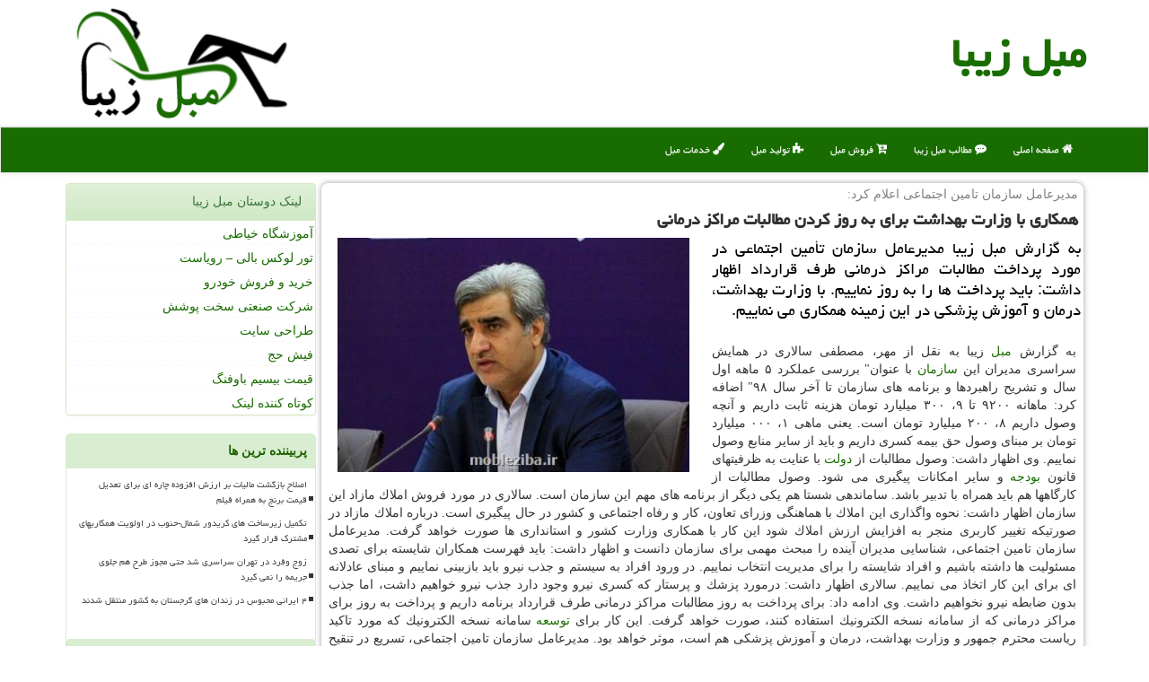

--- FILE ---
content_type: text/html; charset=utf-8
request_url: https://www.mobleziba.ir/news88823/%D9%87%D9%85%D9%83%D8%A7%D8%B1%DB%8C-%D8%A8%D8%A7-%D9%88%D8%B2%D8%A7%D8%B1%D8%AA-%D8%A8%D9%87%D8%AF%D8%A7%D8%B4%D8%AA-%D8%A8%D8%B1%D8%A7%DB%8C-%D8%A8%D9%87-%D8%B1%D9%88%D8%B2-%D9%83%D8%B1%D8%AF%D9%86-%D9%85%D8%B7%D8%A7%D9%84%D8%A8%D8%A7%D8%AA-%D9%85%D8%B1%D8%A7%D9%83%D8%B2-%D8%AF%D8%B1%D9%85%D8%A7%D9%86%DB%8C
body_size: 46887
content:


<!DOCTYPE html>

<html xmlns="https://www.w3.org/1999/xhtml" dir="rtl" lang="fa">
<head><meta name="viewport" content="width=device-width, initial-scale=1" /><meta charset="utf-8" /><meta http-equiv="X-UA-Compatible" content="IE=edge" /><title>
	همكاری با وزارت بهداشت برای به روز كردن مطالبات مراكز درمانی | مبل زیبا
</title><link href="/css/mobleziba.css" rel="stylesheet" /><link rel="shortcut icon" href="/favicon.ico" type="image/x-icon" /><meta name="robots" content="index, follow, max-snippet:-1, max-image-preview:large, max-video-preview:-1" />
<meta name="twitter:site" content="مبل زیبا" /><meta property="og:site_name" content="مبل زیبا" /><meta name="twitter:card" content="summary_large_image" /><meta property="og:locale" content="fa_IR" /><meta property="og:image" content="https://www.mobleziba.ir/images/News/9806/mobleziba_irB-88823.jpg" /><meta property="og:title" content="همكاری با وزارت بهداشت برای به روز كردن مطالبات مراكز درمانی" /><meta property="og:description" content="به گزارش مبل زیبا مدیرعامل سازمان تأمین اجتماعی در مورد پرداخت مطالبات مراكز درمانی طرف قرارداد اظهار داشت: باید پرداخت ها را به روز نماییم. با وزارت بهداشت، درمان و آموزش پزشكی در این زمینه همكاری می نماییم. : #مبل , #مبل_زیبا , #بودجه, #بیمه, #توسعه, #خدمات" /><meta property="og:type" content="website" /><link rel="canonical" href="https://www.mobleziba.ir/news88823/همكاری-با-وزارت-بهداشت-برای-به-روز-كردن-مطالبات-مراكز-درمانی" /><meta property="og:url" content="https://www.mobleziba.ir/news88823/همكاری-با-وزارت-بهداشت-برای-به-روز-كردن-مطالبات-مراكز-درمانی" /><meta name="twitter:title" content="همكاری با وزارت بهداشت برای به روز كردن مطالبات مراكز درمانی" /><meta name="twitter:description" content="به گزارش مبل زیبا مدیرعامل سازمان تأمین اجتماعی در مورد پرداخت مطالبات مراكز درمانی طرف قرارداد اظهار داشت: باید پردا... : #مبل_زیبا , #بودجه, #بیمه, #توسعه, #خدمات" /><meta name="twitter:image" content="https://www.mobleziba.ir/images/News/9806/mobleziba_irB-88823.jpg" /><meta name="twitter:url" content="https://www.mobleziba.ir/news88823/همكاری-با-وزارت-بهداشت-برای-به-روز-كردن-مطالبات-مراكز-درمانی" /><meta name="description" content="به گزارش مبل زیبا مدیرعامل سازمان تأمین اجتماعی در مورد پرداخت مطالبات مراكز درمانی طرف قرارداد اظهار داشت: باید پرداخت ها را به روز نماییم. با وزارت بهداشت، درمان و آموزش پزشكی در این زمینه همكاری می نماییم. | مبل زیبا | mobleziba.ir" /><meta name="keywords" content="همكاری با وزارت بهداشت برای به روز كردن مطالبات مراكز درمانی, همكاری, با, وزارت, بهداشت, برای, به, روز, كردن, مطالبات, مراكز, درمانی, بودجه, بیمه, توسعه, خدمات, مبل زیبا, mobleziba.ir" /></head>
<body>
    <form method="post" action="./همكاری-با-وزارت-بهداشت-برای-به-روز-كردن-مطالبات-مراكز-درمانی" id="form1">
<div class="aspNetHidden">
<input type="hidden" name="__EVENTTARGET" id="__EVENTTARGET" value="" />
<input type="hidden" name="__EVENTARGUMENT" id="__EVENTARGUMENT" value="" />

</div>

<script type="text/javascript">
//<![CDATA[
var theForm = document.forms['form1'];
if (!theForm) {
    theForm = document.form1;
}
function __doPostBack(eventTarget, eventArgument) {
    if (!theForm.onsubmit || (theForm.onsubmit() != false)) {
        theForm.__EVENTTARGET.value = eventTarget;
        theForm.__EVENTARGUMENT.value = eventArgument;
        theForm.submit();
    }
}
//]]>
</script>


<script src="/WebResource.axd?d=pynGkmcFUV13He1Qd6_TZBr1o1JG8dyHH2SYukZcT6qpQnySZ1uj1Y4Q8pw370L9xQMI7V2ucJLXbrNmO7YwoA2&amp;t=638901897720898773" type="text/javascript"></script>


<script src="/ScriptResource.axd?d=D9drwtSJ4hBA6O8UhT6CQiCNMrRGHUVsskI4WjNCpnIh4h1FIFvUuFXugz1CMjVP4KF_0JUJaS7cAM156NXwa1Xd5TDEeGUVi6EjOPAArdvAB6dOeE5ZwAfZnGPnWCaNZWICfkadl3gw0gXGvHuPCZS2FOmwsRpF6mS06xqd90I1&amp;t=32e5dfca" type="text/javascript"></script>
<script type="text/javascript">
//<![CDATA[
if (typeof(Sys) === 'undefined') throw new Error('ASP.NET Ajax client-side framework failed to load.');
//]]>
</script>

<script src="/ScriptResource.axd?d=JnUc-DEDOM5KzzVKtsL1tfo-Qgx4Jv82EiFGCZBkqlFBSYpPX4eTIfxY4K6MlYZ-M3lS4Vd6n24S8gcHcWcWQvO219Wwq82EF9R17WKXzUrbjquaxNuhHQjAb5CcqGxvwXHc5ZOV00QoCtNi-jVy7atSX5HKjENAS9g5hoN5W6iGtKBrVODSZWXmGo1lNRZ30&amp;t=32e5dfca" type="text/javascript"></script>
    <div class="page-head">
        <div class="container">
            <div class="row">
                <div class="col-xs-12">
        <img src="/images/logo.png" id="WebsiteLogo" class="img-responsive pull-left" alt="مبل زیبا" title="مبل زیبا" />
        <b id="WebsiteTitle"><a href='/'>مبل زیبا</a></b>
                </div>
            </div>
        </div>
    </div>
<nav class="navbar navbar-default">
      <button type="button" class="navbar-toggle collapsed" data-toggle="collapse" data-target="#mobmenuc" aria-expanded="false">
        <span class="sr-only">منو</span>
        <i class="fa fa-bars"></i>
      </button>
    <div id="mobmenuc" class="collapse navbar-collapse container">
      <ul id="aMainpageMenu" class="nav navbar-nav"><li><a href="/" ><i class="fa fa-home"></i> صفحه اصلی</a></li><li><a href="/new"><i class="fa fa-commenting"></i> مطالب مبل زیبا</a></li><li><a href="/tag/فروش"><i class="fa fa-cart-arrow-down"></i> فروش مبل</a></li><li><a href="/tag/تولید"><i class="fa fa-puzzle-piece"></i> تولید مبل</a></li><li><a href="/tag/خدمات"><i class="fa fa-paint-brush"></i> خدمات مبل</a></li></ul>
    </div>
</nav>
        <div class="container">
            
    <div class="col-lg-9 col-md-8 col-sm-7 p3">
        <article class="MobleZibadivnews" itemscope="" itemtype="https://schema.org/NewsArticle">
        <span id="ContentPlaceHolder1_lblPreTitle" itemprop="alternativeHeadline"><span style='color:gray; padding-right:3px;'>مدیرعامل سازمان تامین اجتماعی اعلام كرد:</span></span>
        <h1 id="ContentPlaceHolder1_newsheadline" class="newsheadline" itemprop="name">همكاری با وزارت بهداشت برای به روز كردن مطالبات مراكز درمانی</h1>
        <h2><img src="/images/News/9806/mobleziba_irB-88823.jpg" id="ContentPlaceHolder1_imgNews" itemprop="image" alt="همكاری با وزارت بهداشت برای به روز كردن مطالبات مراكز درمانی" title="همكاری با وزارت بهداشت برای به روز كردن مطالبات مراكز درمانی" class="img-responsive col-sm-6 col-xs-12 pull-left" />
            <span id="ContentPlaceHolder1_descriptionNews" itemprop="description">به گزارش مبل زیبا مدیرعامل سازمان تأمین اجتماعی در مورد پرداخت مطالبات مراكز درمانی طرف قرارداد اظهار داشت: باید پرداخت ها را به روز نماییم. با وزارت بهداشت، درمان و آموزش پزشكی در این زمینه همكاری می نماییم.</span>
        </h2>
        <br />
        <span id="ContentPlaceHolder1_articleBody" itemprop="articleBody" class="divfulldesc">به گزارش <a href='http://www.mobleziba.ir/tag/مبل'>مبل</a> زیبا به نقل از مهر، مصطفی سالاری در همایش سراسری مدیران این <a href='http://www.mobleziba.ir/tag/سازمان'>سازمان</a> با عنوان" بررسی عملكرد ۵ ماهه اول سال و تشریح راهبردها و برنامه های سازمان تا آخر سال ۹۸" اضافه كرد: ماهانه ۹۲۰۰ تا ۹، ۳۰۰ میلیارد تومان هزینه ثابت داریم و آنچه وصول داریم ۸، ۲۰۰ میلیارد تومان است. یعنی ماهی ۱، ۰۰۰ میلیارد تومان بر مبنای وصول حق بیمه كسری داریم و باید از سایر منابع وصول نماییم. وی اظهار داشت: وصول مطالبات از <a href='http://www.mobleziba.ir/tag/دولت'>دولت</a> با عنایت به ظرفیتهای قانون <a href='http://www.mobleziba.ir/tag/بودجه'>بودجه</a> و سایر امكانات پیگیری می شود. وصول مطالبات از كارگاهها هم باید همراه با تدبیر باشد. ساماندهی شستا هم یكی دیگر از برنامه های مهم این سازمان است. سالاری در مورد فروش املاك مازاد این سازمان اظهار داشت: نحوه واگذاری این املاك با هماهنگی وزرای تعاون، كار و رفاه اجتماعی و كشور در حال پیگیری است. درباره املاك مازاد در صورتیكه تغییر كاربری منجر به افزایش ارزش املاك شود این كار با همكاری وزارت كشور و استانداری ها صورت خواهد گرفت. مدیرعامل سازمان تامین اجتماعی، شناسایی مدیران آینده را مبحث مهمی برای سازمان دانست و اظهار داشت: باید فهرست همكاران شایسته برای تصدی مسئولیت ها داشته باشیم و افراد شایسته را برای مدیریت انتخاب نماییم. در ورود افراد به سیستم و جذب نیرو باید بازبینی نماییم و مبنای عادلانه ای برای این كار اتخاذ می نماییم. سالاری اظهار داشت: درمورد پزشك و پرستار كه كسری نیرو وجود دارد جذب نیرو خواهیم داشت، اما جذب بدون ضابطه نیرو نخواهیم داشت. وی ادامه داد: برای پرداخت به روز مطالبات مراكز درمانی طرف قرارداد برنامه داریم و پرداخت به روز برای مراكز درمانی كه از سامانه نسخه الكترونیك استفاده كنند، صورت خواهد گرفت. این كار برای <a href='http://www.mobleziba.ir/tag/توسعه'>توسعه</a> سامانه نسخه الكترونیك كه مورد تاكید ریاست محترم جمهور و وزارت بهداشت، درمان و آموزش پزشكی هم است، موثر خواهد بود. مدیرعامل سازمان تامین اجتماعی، تسریع در تنقیح و تجمیع بخشنامه ها را از دیگر فعالیت های مهم این سازمان عنوان نمود و اظهار داشت: این مورد بسیارمهم است و باید با كیفیت بالاتر و سرعت بیشتر صورت گیرد. در تحقق این امر، دیدگاههای شركای اجتماعی دریافت شود و مورد توجه قرار گیرد. سالاری درباره بیمه های حمایتی هم اظهار داشت: حوزه بیمه های حمایتی حتما كنترل شود كه افراد من غیرحق بیرون بروند و تعهدات سازمان در بیمه های حمایتی افزایش پیدا نكند بلكه واجدان شرایط بخصوص كارگران ساختمانی جایگزین شوند. وی افزود: هلدینگ درمان سازمان تامین اجتماعی مورد بررسی قرار گرفت. معاونت درمان این سازمان می تواند نقش نظارتی و خرید <a href='http://www.mobleziba.ir/tag/خدمات'>خدمات</a> را ایفا كند و هلدینگ درمان باید بازوی اجرایی معاونت درمان باشد. مدیرعامل سازمان تامین اجتماعی تصریح كرد: حدود ۷۰ تا ۸۰ درصد هزینه های سازمان قابل صرفه جویی نیست اما در حدود ۲۰ درصد باقی مانده باید تلاش نماییم و صرفه جویی را همیشه در رفتار خود مورد توجه داشته باشیم. سالاری خاطرنشان كرد: توسعه فن آوری اطلاعات و خدمات غیرحضوری از مسائل مهم سازمان تامین اجتماعی است كه باید مورد توجه بیشتر باشد.<br/><br/></span>

                    <meta itemprop="url" content="https://www.mobleziba.ir/news88823/همكاری-با-وزارت-بهداشت-برای-به-روز-كردن-مطالبات-مراكز-درمانی">
                    <meta itemprop="image" content="https://www.mobleziba.ir/images/News/9806/mobleziba_irB-88823.jpg">
                    <meta itemprop="author" content="مبل زیبا">
                    <div id="divnewsdetails">
                            <div class="col-sm-3 col-xs-6 p5">
                                <i class="fa fa-star-o" title="امتیاز"></i><span id="ratingValue">5.0</span> / <span>5</span>
                            </div>
                            <div class="col-sm-3 col-xs-6 p5">
                                <i class="fa fa-eye" title="بازدید"></i><span id="ratingCount">4390</span>
                            </div>
                            <div class="col-sm-6 p5">
                                <i class="fa fa-calendar-plus-o" title="تاریخ انتشار"></i><span id="pubDate">1398/06/09</span>
                                <div class="divmid pltab">
                                    <i class="fa fa-clock-o" title="زمان انتشار"></i><span id="pubTime">21:22:13</span>
                                </div>
                            </div>
                        <div class="clearfix"></div>
	<script type="application/ld+json">
		{"@context": "https://schema.org/", "@type": "CreativeWorkSeries",
		"name": "همكاری با وزارت بهداشت برای به روز كردن مطالبات مراكز درمانی", "aggregateRating": {
		"@type": "AggregateRating", "ratingValue": "5.0","worstRating": "0",
		"bestRating": "5", "ratingCount": "4390"}}
	</script>
                    </div>
            
            <span id="ContentPlaceHolder1_metaPublishdate"><meta itemprop="datePublished" content="2019-8-31"></span>
      <div id="divtags">
        <span id="ContentPlaceHolder1_lblTags"><span class='glyphicon glyphicon-tags'></span> تگهای خبر: <a href='/tag/بودجه' target='_blank'>بودجه</a> ,  <a href='/tag/بیمه' target='_blank'>بیمه</a> ,  <a href='/tag/توسعه' target='_blank'>توسعه</a> ,  <a href='/tag/خدمات' target='_blank'>خدمات</a></span>
            <script type="text/javascript">
//<![CDATA[
Sys.WebForms.PageRequestManager._initialize('ctl00$ContentPlaceHolder1$ScriptManager1', 'form1', ['tctl00$ContentPlaceHolder1$UpdatePanel2','ContentPlaceHolder1_UpdatePanel2','tctl00$ContentPlaceHolder1$UpdatePanel1','ContentPlaceHolder1_UpdatePanel1'], [], [], 90, 'ctl00');
//]]>
</script>

        </div>
            <div id="ContentPlaceHolder1_UpdateProgress2" style="display:none;">
	
                    <div class="divajax" title="چند لحظه صبر کنید"><i class="fa fa-spinner fa-lg fa-refresh"></i></div>
                
</div>
        <div id="ContentPlaceHolder1_UpdatePanel2">
	
                <div class="clearfix"></div>
                <div id="divdoyoulikeit">
                    <div class="col-sm-6 p5">
                    <div class="divmid"><i class="fa fa-check-square-o"></i> این مطلب را می پسندید؟</div>
                    <div class="divmid pltabs">
                        <a id="ContentPlaceHolder1_IBLike" title="بله، می پسندم" class="btn btn-sm btn-default" href="javascript:__doPostBack(&#39;ctl00$ContentPlaceHolder1$IBLike&#39;,&#39;&#39;)"><i class="fa fa-thumbs-o-up"></i></a></div>
                    <div class="divmid pltab">
                        <span id="ContentPlaceHolder1_lblScorePlus" title="یک نفر این مطلب را پسندیده است" class="fontsmaller cgray">(1)</span>
                    </div>
                    <div class="divmid">
                        <a id="ContentPlaceHolder1_IBDisLike" title="خیر، نمی پسندم" class="btn btn-sm btn-default" href="javascript:__doPostBack(&#39;ctl00$ContentPlaceHolder1$IBDisLike&#39;,&#39;&#39;)"><i class="fa fa-thumbs-o-down"></i></a></div>
                     <div class="divmid">
                        <span id="ContentPlaceHolder1_lblScoreMinus" title="هنوز شخصی به این مطلب رای منفی نداده است" class="fontsmaller cgray">(0)</span>
                    </div>
                    </div>
                    <div class="col-sm-6 p5 mshare text-left">

                        <a href="tg://msg?text=همكاری با وزارت بهداشت برای به روز كردن مطالبات مراكز درمانی  https://www.mobleziba.ir/news88823/%D9%87%D9%85%D9%83%D8%A7%D8%B1%DB%8C-%D8%A8%D8%A7-%D9%88%D8%B2%D8%A7%D8%B1%D8%AA-%D8%A8%D9%87%D8%AF%D8%A7%D8%B4%D8%AA-%D8%A8%D8%B1%D8%A7%DB%8C-%D8%A8%D9%87-%D8%B1%D9%88%D8%B2-%D9%83%D8%B1%D8%AF%D9%86-%D9%85%D8%B7%D8%A7%D9%84%D8%A8%D8%A7%D8%AA-%D9%85%D8%B1%D8%A7%D9%83%D8%B2-%D8%AF%D8%B1%D9%85%D8%A7%D9%86%DB%8C" id="ContentPlaceHolder1_aae" class="maae" target="_blank" rel="nofollow" title="اشتراک این مطلب در تلگرام"><span class="fa-stack"><i class="fa fa-circle fa-stack-2x clgray"></i><i class="fa fa-paper-plane-o fa-stack-1x cwhite"></i></span></a>
                        <a href="https://www.facebook.com/sharer.php?u=https://www.mobleziba.ir/news88823/%D9%87%D9%85%D9%83%D8%A7%D8%B1%DB%8C-%D8%A8%D8%A7-%D9%88%D8%B2%D8%A7%D8%B1%D8%AA-%D8%A8%D9%87%D8%AF%D8%A7%D8%B4%D8%AA-%D8%A8%D8%B1%D8%A7%DB%8C-%D8%A8%D9%87-%D8%B1%D9%88%D8%B2-%D9%83%D8%B1%D8%AF%D9%86-%D9%85%D8%B7%D8%A7%D9%84%D8%A8%D8%A7%D8%AA-%D9%85%D8%B1%D8%A7%D9%83%D8%B2-%D8%AF%D8%B1%D9%85%D8%A7%D9%86%DB%8C" id="ContentPlaceHolder1_aaf" class="maaf" target="_blank" rel="nofollow" title="اشتراک این مطلب در فیسبوک"><span class="fa-stack"><i class="fa fa-circle fa-stack-2x clgray"></i><i class="fa fa-facebook-f fa-stack-1x cwhite"></i></span></a>
                        <a href="https://twitter.com/share?url=https://www.mobleziba.ir/news88823/%D9%87%D9%85%D9%83%D8%A7%D8%B1%DB%8C-%D8%A8%D8%A7-%D9%88%D8%B2%D8%A7%D8%B1%D8%AA-%D8%A8%D9%87%D8%AF%D8%A7%D8%B4%D8%AA-%D8%A8%D8%B1%D8%A7%DB%8C-%D8%A8%D9%87-%D8%B1%D9%88%D8%B2-%D9%83%D8%B1%D8%AF%D9%86-%D9%85%D8%B7%D8%A7%D9%84%D8%A8%D8%A7%D8%AA-%D9%85%D8%B1%D8%A7%D9%83%D8%B2-%D8%AF%D8%B1%D9%85%D8%A7%D9%86%DB%8C&text=همكاری با وزارت بهداشت برای به روز كردن مطالبات مراكز درمانی" id="ContentPlaceHolder1_aat" class="maat" target="_blank" rel="nofollow" title="اشتراک این مطلب در ایکس"><span class="fa-stack"><i class="fa fa-circle fa-stack-2x clgray"></i><i class="fa fa-stack-1x cwhite">X</i></span></a>
                        <a href="https://pinterest.com/pin/create/link/?url=https://www.mobleziba.ir/news88823/%D9%87%D9%85%D9%83%D8%A7%D8%B1%DB%8C-%D8%A8%D8%A7-%D9%88%D8%B2%D8%A7%D8%B1%D8%AA-%D8%A8%D9%87%D8%AF%D8%A7%D8%B4%D8%AA-%D8%A8%D8%B1%D8%A7%DB%8C-%D8%A8%D9%87-%D8%B1%D9%88%D8%B2-%D9%83%D8%B1%D8%AF%D9%86-%D9%85%D8%B7%D8%A7%D9%84%D8%A8%D8%A7%D8%AA-%D9%85%D8%B1%D8%A7%D9%83%D8%B2-%D8%AF%D8%B1%D9%85%D8%A7%D9%86%DB%8C" id="ContentPlaceHolder1_aag" class="maag" target="_blank" rel="nofollow" title="اشتراک این مطلب در پینترست"><span class="fa-stack"><i class="fa fa-circle fa-stack-2x clgray"></i><i class="fa fa-pinterest-p fa-stack-1x cwhite"></i></span></a>
                        <a href="https://www.linkedin.com/shareArticle?mini=true&url=https://www.mobleziba.ir/news88823/%D9%87%D9%85%D9%83%D8%A7%D8%B1%DB%8C-%D8%A8%D8%A7-%D9%88%D8%B2%D8%A7%D8%B1%D8%AA-%D8%A8%D9%87%D8%AF%D8%A7%D8%B4%D8%AA-%D8%A8%D8%B1%D8%A7%DB%8C-%D8%A8%D9%87-%D8%B1%D9%88%D8%B2-%D9%83%D8%B1%D8%AF%D9%86-%D9%85%D8%B7%D8%A7%D9%84%D8%A8%D8%A7%D8%AA-%D9%85%D8%B1%D8%A7%D9%83%D8%B2-%D8%AF%D8%B1%D9%85%D8%A7%D9%86%DB%8C&title=همكاری با وزارت بهداشت برای به روز كردن مطالبات مراكز درمانی" id="ContentPlaceHolder1_aac" class="maac" target="_blank" rel="nofollow" title="اشتراک این مطلب در لینکدین"><span class="fa-stack"><i class="fa fa-circle fa-stack-2x clgray"></i><i class="fa fa-linkedin fa-stack-1x cwhite"></i></span></a>
                        <a href="/rss/" id="ContentPlaceHolder1_aar" class="maar" target="_blank" title="اشتراک مطالب به وسیله فید rss"><span class="fa-stack"><i class="fa fa-circle fa-stack-2x clgray"></i><i class="fa fa-rss fa-stack-1x cwhite"></i></span></a>
                    </div>
               </div>
                <div class="clearfix"></div>
                
                
                    
            
</div>
       <div class="newsothertitles">
            <span class="glyphicon glyphicon-time"></span> تازه ترین مطالب مرتبط
        </div>
        <div class="hasA">
            
            <ul class="ulrelated">
                    <li><a href='/news137254/اثر-ارز-یارانه-ای-در-مرغ-و-تخم-مرغ-کمتر-از-۱۰-درصد-بود' title='1404/10/18  15:41:13' class="aothertitles">اثر ارز یارانه ای در مرغ و تخم مرغ کمتر از ۱۰ درصد بود</a></li>
                
                    <li><a href='/news137252/نقش-پررنگ-اصناف-در-برقراری-آرامش-و-ثبات-اقتصادی-در-کشور' title='1404/10/17  10:05:48' class="aothertitles">نقش پررنگ اصناف در برقراری آرامش و ثبات اقتصادی در کشور</a></li>
                
                    <li><a href='/news137247/سالانه-بیشتر-از-3-میلیون-تن-گوشت-مرغ-در-کشور-تولید-می-شود' title='1404/10/16  13:11:35' class="aothertitles">سالانه بیشتر از 3 میلیون تن گوشت مرغ در کشور تولید می شود</a></li>
                
                    <li><a href='/news137236/هوشمندسازی-و-اجرای-ناقص-قوانین-چالش-اصلی-کاهش-تصادفات-در-تهران' title='1404/10/14  13:23:10' class="aothertitles">هوشمندسازی و اجرای ناقص قوانین چالش اصلی کاهش تصادفات در تهران</a></li>
                </ul>
        </div>
       <div class="newsothertitles">
            <i class="fa fa-comments-o"></i> نظرات بینندگان در مورد این مطلب
        </div>
            <div class="text-right p5">
                
                
            </div>
        <div id="divycommenttitle">
            نظر شما در مورد این مطلب
        </div>
        <div class="clearfix"></div>
        <div id="divycomment">
            <div id="ContentPlaceHolder1_UpdatePanel1">
	
                <div class="col-sm-1 col-xs-3 p85">نام:</div>
                <div class="col-sm-11 col-xs-9 p5">
                    <input name="ctl00$ContentPlaceHolder1$txtName" type="text" id="ContentPlaceHolder1_txtName" class="form-control input-sm" placeholder="نام" /></div>
                <div class="clearfix"></div>
                <div class="col-sm-1 col-xs-3 p85">ایمیل:</div><div class="col-sm-11 col-xs-9 p5">
                    <input name="ctl00$ContentPlaceHolder1$txtEmail" type="text" id="ContentPlaceHolder1_txtEmail" class="form-control input-sm" placeholder="ایمیل" /></div>
                <div class="clearfix"></div>
                <div class="col-sm-1 col-xs-3 p85">نظر:</div><div class="col-sm-11 col-xs-9 p5">
                    <textarea name="ctl00$ContentPlaceHolder1$txtMatn" rows="4" cols="20" id="ContentPlaceHolder1_txtMatn" class="form-control input-sm">
</textarea></div>
                <div class="clearfix"></div>
                <div class="col-sm-1 col-xs-3 p85" title="سوال امنیتی برای تشخیص اینکه شما ربات نیستید">سوال:</div><div class="col-sm-3 col-xs-4 p5" title="سوال امنیتی برای تشخیص اینکه شما ربات نیستید">
                    <input name="ctl00$ContentPlaceHolder1$txtCaptcha" type="text" maxlength="2" id="ContentPlaceHolder1_txtCaptcha" class="form-control input-sm" /></div>
                    <div class="col-sm-8 col-xs-5 text-right text-info p85" title="سوال امنیتی برای تشخیص اینکه شما ربات نیستید"><span id="ContentPlaceHolder1_lblCaptcha"> = ۱ بعلاوه ۱</span></div>
                <div class="clearfix"></div>
                <div class="col-xs-12 p5">
                    <div class="divmid"><input type="submit" name="ctl00$ContentPlaceHolder1$btnSendComment" value="فرستادن به مبل زیبا" id="ContentPlaceHolder1_btnSendComment" class="btn btn-success btn-sm" /></div>
                    <div class="divmid"><span id="ContentPlaceHolder1_lblMSGComment"></span></div>
                    
                    
                    
                </div>
                
</div>
            <div id="ContentPlaceHolder1_UpdateProgress1" style="display:none;">
	
                    <div class="p5"><i class="fa fa-spinner fa-refresh fa-lg"></i></div>
                
</div>
        </div>
            <div class="clearfix"></div>
        </article>
    </div>

    <div class="col-lg-3 col-md-4 col-sm-5 p3">
            <div id="ContentPlaceHolder1_MobleZibaLnk" class="panel panel-success">
                <div id="ContentPlaceHolder1_divLinksTitle" class="panel-heading">لینک دوستان مبل زیبا</div>
                <div class="MobleZibaLink panel-body">
                    
                    
                    
                            <a title='آموزش خیاطی ترمه سرا' href='https://www.termehsara.com/' target="_blank">آموزشگاه خیاطی</a>
                        
                            <a title='تور لوکس بالی – رویاست' href='https://royast.net/tours/تور-بالی/' target="_blank">تور لوکس بالی – رویاست</a>
                        
                            <a title='خرید و فروش خودرو شاپ کار' href='https://www.shopcar.ir/' target="_blank">خرید و فروش خودرو</a>
                        
                            <a title='شرکت صنعتی سخت پوشش' href='https://www.sakhtpooshesh.com/' target="_blank">شرکت صنعتی سخت پوشش</a>
                        
                            <a title='طراحی سایت' href='https://www.bibadil.org' target="_blank">طراحی سایت</a>
                        
                            <a title='فیش حج' href='https://www.xn--rgbbu5cx6b.com' target="_blank">فیش حج</a>
                        
                            <a title='قیمت بیسیم باوفنگ' href='https://tanaertebat.com/category/محصولات/باوفنگ/' target="_blank">قیمت بیسیم باوفنگ</a>
                        
                            <a title='کوتاه کننده لینک' href='https://www.gph.ir' target="_blank">کوتاه کننده لینک</a>
                        
                </div>
            </div>
    <div class="MobleZibaNav">
                            <div>
                            
                            
                            
                            </div>
                            <div>
                            <div class="MobleZibaLefty" id="dtMostVisited"><b><span id="pMostVisited"><i class="fa fa-plus-square-o"></i></span>پربیننده ترین ها</b></div>
                            
                                <ul id="uMostVisited">
                                    
                                            <li><a href='/news137177/اصلاح-بازگشت-مالیات-بر-ارزش-افزوده-چاره-ای-برای-تعدیل-قیمت-برنج-به-همراه-فیلم' title='1404/10/04  12:06:45'>اصلاح بازگشت مالیات بر ارزش افزوده چاره ای برای تعدیل قیمت برنج به همراه فیلم</a></li>
                                        
                                            <li><a href='/news137108/تکمیل-زیرساخت-های-کریدور-شمال-حنوب-در-اولویت-همکاریهای-مشترک-قرار-گیرد' title='1404/09/21  14:53:10'>تکمیل زیرساخت های کریدور شمال-حنوب در اولویت همکاریهای مشترک قرار گیرد</a></li>
                                        
                                            <li><a href='/news137071/زوج-وفرد-در-تهران-سراسری-شد-حتی-مجوز-طرح-هم-جلوی-جریمه-را-نمی-گیرد' title='1404/09/14  11:08:05'>زوج وفرد در تهران سراسری شد حتی مجوز طرح هم جلوی جریمه را نمی گیرد</a></li>
                                        
                                            <li><a href='/news137114/۴-ایرانی-محبوس-در-زندان-های-گرجستان-به-کشور-منتقل-شدند' title='1404/09/22  10:13:20'>۴ ایرانی محبوس در زندان های گرجستان به کشور منتقل شدند</a></li>
                                        
                                </ul>
                                <br />
                            </div>
                            <div>
                            <div class="MobleZibaLefty" id="dtMostDiscussion"><b><span id="pMostDiscussion"><i class="fa fa-plus-square-o"></i></span>پربحث ترین ها</b></div>
                            
                                <ul id="uMostDiscussion">
                                    
                                            <li><a href='/news137264/خودکفایی-پنبه-از-خروج-۲۰۰-میلیون-دلار-ارز-از-کشور-جلوگیری-می-کند' title='1404/11/11  11:48:15'>خودکفایی پنبه از خروج ۲۰۰ میلیون دلار ارز از کشور جلوگیری می کند</a></li>
                                        
                                            <li><a href='/news137259/نه-تسلیم-نه-سازش-مقاومت-مدبرانه-با-نگاه-اصلاح-گرانه' title='1404/11/09  16:06:59'>نه تسلیم نه سازش مقاومت مدبرانه با نگاه اصلاح گرانه</a></li>
                                        
                                            <li><a href='/news137254/اثر-ارز-یارانه-ای-در-مرغ-و-تخم-مرغ-کمتر-از-۱۰-درصد-بود' title='1404/10/18  15:41:13'>اثر ارز یارانه ای در مرغ و تخم مرغ کمتر از ۱۰ درصد بود</a></li>
                                        
                                            <li><a href='/news137252/نقش-پررنگ-اصناف-در-برقراری-آرامش-و-ثبات-اقتصادی-در-کشور' title='1404/10/17  10:05:48'>نقش پررنگ اصناف در برقراری آرامش و ثبات اقتصادی در کشور</a></li>
                                        
                                </ul>
                                <br />
                            </div>
                            <div>
                            <div class="MobleZibaLefty" id="dtMostNews"><b><span id="pMostNews"><i class="fa fa-plus-square-o"></i></span>جدیدترین ها</b></div>
                            
                                <ul id="uMostNews">
                                    
                                            <li><a href='/news137264/خودکفایی-پنبه-از-خروج-۲۰۰-میلیون-دلار-ارز-از-کشور-جلوگیری-می-کند' title='1404/11/11  11:48:15'>خودکفایی پنبه از خروج ۲۰۰ میلیون دلار ارز از کشور جلوگیری می کند</a></li>
                                        
                                            <li><a href='/news137259/نه-تسلیم-نه-سازش-مقاومت-مدبرانه-با-نگاه-اصلاح-گرانه' title='1404/11/09  16:06:59'>نه تسلیم نه سازش مقاومت مدبرانه با نگاه اصلاح گرانه</a></li>
                                        
                                            <li><a href='/news137254/اثر-ارز-یارانه-ای-در-مرغ-و-تخم-مرغ-کمتر-از-۱۰-درصد-بود' title='1404/10/18  15:41:13'>اثر ارز یارانه ای در مرغ و تخم مرغ کمتر از ۱۰ درصد بود</a></li>
                                        
                                            <li><a href='/news137252/نقش-پررنگ-اصناف-در-برقراری-آرامش-و-ثبات-اقتصادی-در-کشور' title='1404/10/17  10:05:48'>نقش پررنگ اصناف در برقراری آرامش و ثبات اقتصادی در کشور</a></li>
                                        
                                            <li><a href='/news137247/سالانه-بیشتر-از-3-میلیون-تن-گوشت-مرغ-در-کشور-تولید-می-شود' title='1404/10/16  13:11:35'>سالانه بیشتر از 3 میلیون تن گوشت مرغ در کشور تولید می شود</a></li>
                                        
                                            <li><a href='/news137238/قیمت-خودرو-در-بازار-آزاد-یکشنبه-14-دیماه' title='1404/10/15  10:16:29'>قیمت خودرو در بازار آزاد یکشنبه 14 دیماه</a></li>
                                        
                                            <li><a href='/news137236/هوشمندسازی-و-اجرای-ناقص-قوانین-چالش-اصلی-کاهش-تصادفات-در-تهران' title='1404/10/14  13:23:10'>هوشمندسازی و اجرای ناقص قوانین چالش اصلی کاهش تصادفات در تهران</a></li>
                                        
                                            <li><a href='/news137232/واکی-تاکی-انتخاب-حرفه-ای-ها-برای-ارتباط-سریع-و-مطمئن' title='1404/10/13  14:42:15'>واکی تاکی، انتخاب حرفه ای ها برای ارتباط سریع و مطمئن</a></li>
                                        
                                            <li><a href='/news137226/اعلام-کیفیت-هوای-تهران-در-نخستین-روز-هفته' title='1404/10/13  13:01:20'>اعلام کیفیت هوای تهران در نخستین روز هفته</a></li>
                                        
                                            <li><a href='/news137222/میزان-واردات-شیشه-به-کشور-به-صفر-رسید' title='1404/10/12  14:37:06'>میزان واردات شیشه به کشور به صفر رسید</a></li>
                                        
                                </ul>
                                <br />
                            </div>
    </div>
            <a href="/ads" title="محل تبلیغ شما" class="MobleZibaAdsBox"><br /><br /><br />محل تبلیغ شما</a>
            <div class="panel panel-success">
                <div id="ContentPlaceHolder1_divTagsTitle" class="panel-heading">تگهای مبل زیبا</div>
                <div class="MobleZibaTgs panel-body">
                    
                    
                            <a class='fontmedium' href='/tag/بازار' target="_blank">بازار </a>
                        
                            <a class='fontmedium' href='/tag/تولید' target="_blank">تولید </a>
                        
                            <a class='fontmedium' href='/tag/اقتصاد' target="_blank">اقتصاد </a>
                        
                            <a class='fontmedium' href='/tag/رپورتاژ' target="_blank">رپورتاژ </a>
                        
                            <a class='fontmedium' href='/tag/سازمان' target="_blank">سازمان </a>
                        
                            <a class='fontmedium' href='/tag/توسعه' target="_blank">توسعه </a>
                        
                            <a class='fontmedium' href='/tag/خدمات' target="_blank">خدمات </a>
                        
                            <a class='fontmedium' href='/tag/دستگاه' target="_blank">دستگاه </a>
                        
                </div>
            </div>
        <img src="/images/mobleziba-2.png" class="img-responsive img-rounded" alt="مبل زیبا" title="مبل زیبا" />
    </div>
    <div class="clearfix"></div>
    <div id="difooter">
        
        <div class="col-sm-4">
        </div>
        <div class="col-sm-4 p5">
            <a href="/new/"><i class="fa fa-newspaper-o"></i> مطالب مبل زیبا</a>
        </div>
        <div class="col-sm-4 p5 text-left">
            <a href="/"><i class="fa fa-reply"></i> بازگشت به مبل زیبا</a>
        </div>
        <div class="clearfix"></div>
        </div>











            <div id="divtoppage"><a href="#top" title="بالای صفحه"><i class="fa fa-arrow-up fa-2x"></i></a></div>
        </div>
        <div id="divfoot">
            <div class="container">
                <div class="row">
                    <div id="divfootr" class="col-lg-7 col-md-6">
                        <div id="divCopyRights" class="p3 bgo"><i class='fa fa-copyright'></i> mobleziba.ir - حقوق مادی و معنوی سایت مبل زیبا محفوظ است - 1396-1404</div>
                        <div id="divWebFooterDesc" class="bgo p3"><h3>مبل زیبا</h3><p>مبلمان و دکوراسیون داخلی ، زیبایی را به خانه تان بیاورید! با مبل زیبا، دکوراسیونی رویایی خلق کنید!</p></div>
                    </div>
                    <div id="divfootl" class="col-lg-5 col-md-6 p3">
                        <div id="divfooterpages" class="col-xs-12 p3 bgo"><i class='fa fa-folder-open-o'></i> صفحات مبل زیبا</div>
                        <div id="aMainpageFooter" class="divfootl2 col-xs-12"><a title="تماس با مبل زیبا" href="/">درباره ما</a><a title="خرید رپورتاژآگهی" href="https://www.linkbegir.com/">خرید رپورتاژآگهی در مبل زیبا</a><a title="تبلیغات" href="/ads">تبلیغات در مبل زیبا</a><a href="/new">آرشیو مبل زیبا</a></div>
                    </div>
                </div>





            </div>
        </div>
        <script src="/js/JQ_BT.js"></script>
        

    
<div class="aspNetHidden">

	<input type="hidden" name="__VIEWSTATEGENERATOR" id="__VIEWSTATEGENERATOR" value="B953A919" />
	<input type="hidden" name="__VIEWSTATEENCRYPTED" id="__VIEWSTATEENCRYPTED" value="" />
	<input type="hidden" name="__EVENTVALIDATION" id="__EVENTVALIDATION" value="cH5NOjG36Gje/3NpJr95+9/DvakYgbeuG9LZSGJGlrAeAfPHRswzyzg9HBjL7vMmYPvxpjc3KFJNcC0uW1/bpGNigJ75tc5KTq4Oo9jBnW8/fNYKp5oGK4p58yvOPbeHUoQt4ANh2fNBA9O+/16woY3wxo8GJsNIQ0IfYSdnaJxc2HwH2Kwv2y3dmyh/opzRk4ZIVA8TeAvDPdT+0w/qsi5sKSfDSCPc3jvyXFMauGl3Ajuvl6DsHAzaMOT6K9y1" />
</div>

<script type="text/javascript">
//<![CDATA[
Sys.Application.add_init(function() {
    $create(Sys.UI._UpdateProgress, {"associatedUpdatePanelId":"ContentPlaceHolder1_UpdatePanel2","displayAfter":10,"dynamicLayout":true}, null, null, $get("ContentPlaceHolder1_UpdateProgress2"));
});
Sys.Application.add_init(function() {
    $create(Sys.UI._UpdateProgress, {"associatedUpdatePanelId":"ContentPlaceHolder1_UpdatePanel1","displayAfter":500,"dynamicLayout":true}, null, null, $get("ContentPlaceHolder1_UpdateProgress1"));
});
//]]>
</script>
<input type="hidden" name="__VIEWSTATE" id="__VIEWSTATE" value="m3uBCxjJL8wtOFpQAqN1Jy7EEBavtTc4DwP4NO2WCd/u4YvgrPU+QIKOhCPHTXiWFmXvOYpBfTLezhFgtCjzaqe0nqqenwqEJ1+8TI8PNDH1R4EPpRX0VTbuENjQPONa2yEOvk8tynBJHgtbPkT7S6nZU1B56TNvf9AG5UqL2E5VQhYTpAiWvzymGsvm3cy0llISFBSmn5yRBAZZIj9ug6QRnVCVsCtfJgN/[base64]/mCMKhQb45FVtReDUyADKZrSnfGIzdsI1WEfRgWBBOBzu2WpN1/gAETeTkx82u4Ol33ov+Z2fFN898sGuEnSqtFeOiHdTr7UeTN5znEX9ld1ujiXz6BpOCvzhYWAF/aW8dqVmOdmFPLWB2Fbsfi4o4oa/QjxizWnhHZvxsux0r1Fnu3Rthm5z/[base64]/ijdhACISF7TTQf3sjNRvc7+g8oEqA4rke8jcMgaDDFso+kgqnQqLp3dOwK2d3JdwX6zJJ3kntvUQIsYS0ukP/86kVCM0jJ8xJzObnDm/mfk0zDtPLuMl3vHn7fv3+kFTrm0r9SufEHSbjbIgRPPmq2e1Pp5/lpHjR31gOJZQQ++7u5kE1e9O7pJ0pKbSR3rcWjZmQes57lLLV2lnn4Tk6EsNGrjz52TpSTzWk6rpZcQ8jdXKri0wW3ErW/a6e3isEjOTMc38FZ92GS9qcr597Nn4vdzjd9t9439eqXKrIFlNIfwxy+oglk+eDuxamO+1xJkTknOuMgqk+znXGi6acEgfkUEn0UwpsDPOcLrsoT9Bwqq2PZxtlastRbxtVZfxPjUttg2vUHU3j5qMQmSLdIq4bVX5ptvaBBCAZWQ4rIqb71mB+zSuHX9Hg8yuIK/qOeEbeSrgqulxlt4nCrtA9jKN5fsQiG4eZqg3oXMTwUVH94WBbjYvXN2QLVtzS+8MIvJUMxXT0syXZjOkfVoQxYh7mQtzWOlsBC3WXTJQl/GWrtGyTmmJ7NPZ7/FHaMKu2SsONZ/v4Le2fIItMFgrKdghaHZly9T1fLmqG06fLuFpJJPYfQeL+zIoanawuk09xc6jM47exrajnACfeB53agT6n1WYJPnjJPiq9E2psWQdWOb7WVNEaZRsB+AosFL8Skyyw2FmdOJPCOgCg67jsPailNgofaP6YNoG7ig5Iz4Nm250tLC2vYwhdfevIk0i0WvDOr8mA03/xqoAC4Wg1T5XzbhD13uO3XZ015kYSXlRTTn4TrDnp1Gt7+z7zEyJbPLX3yXjbQBRU1p2lMYYnUNAfIdIPboQAXaSnoqScYpsC9Zg5SMEGmBdfiyRAMsLSXCvk0KoTkAMJEYoN4pWBE4N83KOtJrhhLmrs5jRsEc1Vf+jrjQcI6y5YOwy3cZlpnLv3ckE/Wka9r+n4w+Jj2muFEq7zaTmVC7CugkAnP2gvOcK4/wKSoLPVapl4AglWbV2ns/e6Qx5sRXBoK5pWXHjbmrcjPcHWwyrImnHbJAYFWJBwJ7xd9BOfujtcJWqeRs8NgoWX2gpg+Qo/sjNtsanpFfYdNYGH6Xyi8gFY7hQuW1OHP92d/mOnpNIPjkhEm+tjcp6le5A/VYdOlV43Tu7Z6JZ/KymxM6NLpkgMHH5GVnEmJ95W1JS0j+T5SlaNzeC9Ey/nsJ1V9Zg+5C6mgdjvk2eMjViuI6pqSuU4qod9517ahaK6JqixwTPXaigIwQB6AvdA/+CLxyapMYPp/S/n4seQ2+u0kqtU4TcO5K3JAO7T6+qeBGKSjuRAnSJl40mnuUD2pc9GUBkMxglNR2nfSYbHNq39jBIE4A6NSQALpD8kQhWc1G8yRe8Qh5NYUdupU4rix9wCDlPyAJ0izsIbRyuSJZdX38Ik01JijB6YWpgqr8yKThpNXZJV7IcL2/IHVyblePd+jRsU7JUtJioxSUHuxuNduArSWwqzPGbswN3d7lCvQQA+47ZvULIW0xticBOqSfi+8nDNRp1s7K6KeFGrS8/knJ4JevPqaFdPQF4DODPmG3kDnudU3/eAI9gV8P1MHX6bTpAkrUExL8QNjW6Em9DwLpXZQ3hcDuaDy7wo6wYHxH44xhtUcmiehrS0jwHRaadJGeR1bz0C9PzImGg39tnFqZXzwML7g2AsqQ55C33ScHhbggYbueIrxat017+OfxKKDJVrHJo2SI06VA8uJ/[base64]/oQYb7eeDMwY/TS3Dr469hUc0vz1mOdhdW5mDvUa/aHqzlsFpYulqw5pavGzCqoMEEF7GXC9WiKHZgVq1M379wHImExjHTqxFQTM9TMh5DoKvaA3KfoNeLzCoDh57E46FLErdWDi9fTq1P/d5T1BRY7+VKwya+JLXo/EGdNqtcvIfdq7umfrlCEz9I52q5mjRy/V8pVO0zvtmPGsYnMd5Vj5tlzWGM9ciwuWJIVFIsCqOSV6VXuH5HJrksk89A8NjOtqUO/eH0ej39uwWBgTXPnT+LOelcmEIcp3VRqwDruXqD8MWitHcAJt15dZA+VRfA897xpGU2VGJK8/QgXAMY3dUHJQa+ldw08SGrjUY0PY5JalTCt/c0xkr3tExw9cAVH2RdXPtPO6UAIeOmBh291j7JcVm5ZpeeWD236hu0vjsSAFysQmhrltgBamDZRRzHlNYG+KXK3FJX97OTtEpdpEWsvtz5dSM1LcRhCy3MS/[base64]/6h2N14su9A3ywBxwZnzn1yD0uTibfTyJKKWY0Kmiez/r51J5WsNswPii/dy29N7WOmMwD+UCA4zh4wZK0vL4XGwVTfuSTrHPnahoyLQKSnElYYqfBMTU9mt2JeJ/oj13Pqgf2mDApdwjGB8HEoUr2eoG785CA6VJAbR0+ZhPU7kICRF5ZDlYcMXRR2H0NSVi2jVcDkWG6Q5OK6MP4u+PtIPSpmX1x32wqrd8PWJgqP44XIZnuhPLvGhr3h8eHOV0tMOxNGjea3/YcFCBcGJ7UfEt40dcK9exJt4mMTYg0jl6ottBMALJUltCgHsUoSaKif1J9ps37+CGeSasmzRhNqRalEfrOVU4lgtBFEsxq3FtPdysFA7AcMCl4pusGH//NWOMkHs2OG/ss7ILoezaiFgZmciBXicipYvvsNOz0a+7SCehlR6fJwzmRARZM5UZAmfLRVqzbORXOqV/8nUbb485ItYrQtxJIl6rXeZSCb/vXlbexgcCZwCckuspBNdXyAa4gBUIHfpwCtGDvOF9ucjGK0yG+juG9ia+8AZ3eVkS5C91g+2KusJ9YUMbAzkGVbEVtz7YXzwg6Dd/Jt0Wprd/PybVDawcgKKVW6CC3Ud9TXdzWS8Zc/p7iahajAwYWTKpg0Sy5nw6J6G2KYJFG2iNnSwj3L8zowAyOvGRrZVfo6snw+mmAq1FcO9yNKL+I2gmGKJ85Mqlrly8czd/i0/0ADJqBgxP9rYSb0k9aM6TgkZcHWk70pzH/kLlG8Lb8H9Io6CqwjVxgieVtinUVc8DFX7HPq1zKhBhpDbqLBLbS1IuWPB5OuSQHExBw78tgauK6pl7d0ovTTqk3OXuOXMGw7Wv4hKC3eeUgPN2ET+5b6qw7RlShqIOCD+OdoPxfVbJzPheubDUdIQOdQvRAv4naI3NW5gjTwsfX175I+pieZBrRqkaKJMOR8PA/yeu3jLtsMWZdc208JO0vVwe32nwiNl49fHnO4yicFrSjA0QpxIgeEJP+O3GW+1wxzH+YXAN8vu5kqN1kAT4OAKZ7Mjl7EJV2+ts5xEQgM7OOYbd65HHYO2meCUt3txKBNIAbYzQVM/[base64]/kkMRGEJtF0nA6LvtX+qS/DCYZh5u6wIy7czsPYZ2OLtY1fQSX4GvkYu7gTz6D5mnwg3zzqjK8D9rwkD28KrW3iMtBvDLDuG8msvVdZ3gLvLieWlZxiaTT8Yq4oUhvIr6JKf5Qh3T+3+hGtM/fG2949LBu2if61MsA2RWA1cgGtWc1wNFUSKCWSsIx0O8D1XXZFdtjvbCvTYaychNpKciNxyXxxVaWLQ6i8T5yGhOLl59yKvdQJ9eRjdJoveLLOUK/qbNBToe/H0ZQNb2rHxx9Ckr0wNFA4g7TPH0TUDKfpYuLt8QGoDHqPAqAxf/0jKU1X8B5juVgR3RGAZ7bLjSsaPCpVrKTLURXm/TAXKfAtASSUhJLWVFOye8ecDXzuzxS8bzqWnMKszZLa3zv4LEqUn/xqJDXmJ+yWU1L5r38IP+QAH/Rl4eeniVohAGYzajmKMhK4cWV83TP7pf1M27wlK3MZFpyMfBq/TnbB1rFEoHmPEb+bslUv6ljGqmfynFGS7YsiqkI+EGMxOHXuCXDTVgnG8GFnNOgTKfKP21gS1ujI3K/LiHQfJEJWo170/4Y0PX5X57fAgiea4JnFpjjztRMxIH1+ZEr2zNWwXEUErUIrpnWzjltWRr0Xin/V0kW7QINTxDQgZqs/K6//xZFlPNgFrdzL3rXUOhK3i/g0PnHVQB9IEb3lWykbpYv1rFwpDoy0hYJD5z1NHMkZj88iCnaCxg4AO3hhQSnWt4f6F9Rl4HmYsmGfNGB4ySilTWfhhHsjttPxx+o9RU0DARvlBBty7+A==" /></form>
</body>
</html>
